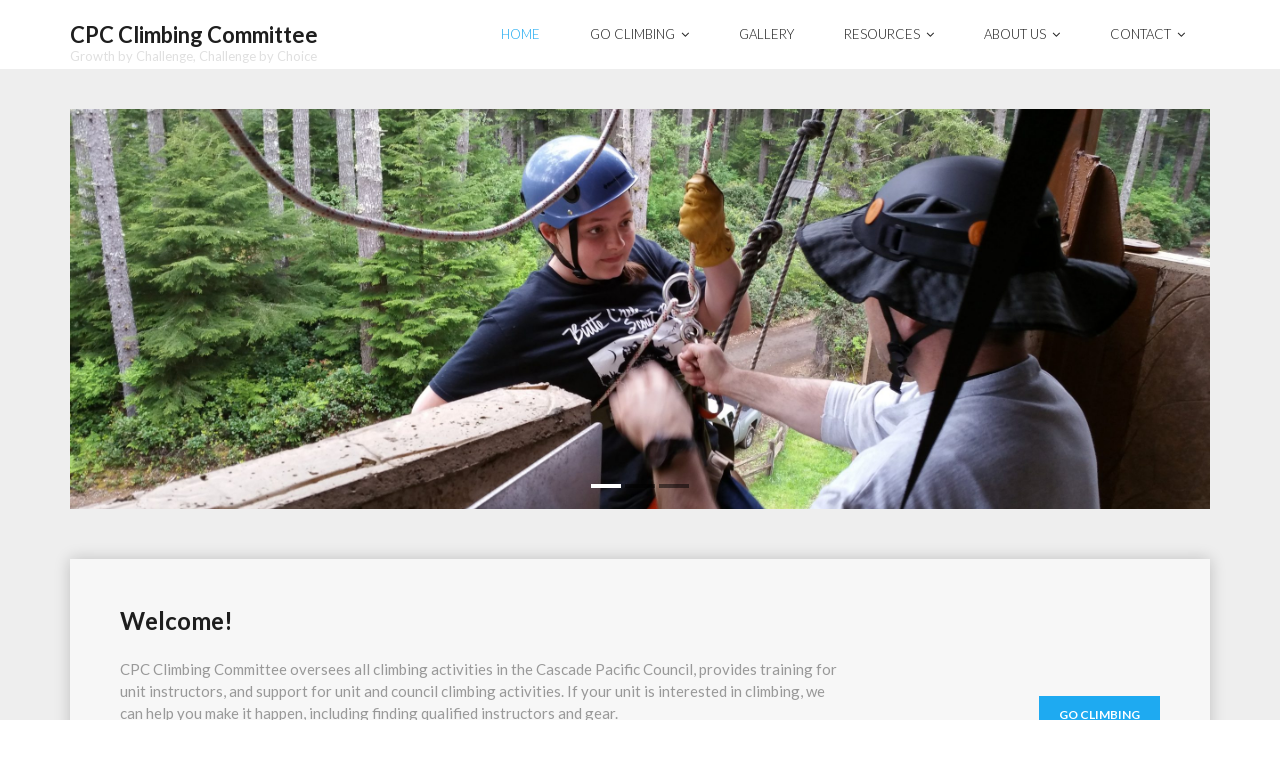

--- FILE ---
content_type: text/html; charset=UTF-8
request_url: https://cpcclimbing.org/
body_size: 57881
content:
<!DOCTYPE html>

<html lang="en-US">
<head>
<meta charset="UTF-8" />
<meta name="viewport" content="width=device-width" />
<link rel="profile" href="//gmpg.org/xfn/11" />
<link rel="pingback" href="https://cpcclimbing.org/xmlrpc.php" />

<meta name='robots' content='index, follow, max-image-preview:large, max-snippet:-1, max-video-preview:-1' />

	<!-- This site is optimized with the Yoast SEO plugin v18.4.1 - https://yoast.com/wordpress/plugins/seo/ -->
	<title>CPC Climbing Committee - Growth by Challenge, Challenge by Choice</title>
	<meta name="description" content="Growth by Challenge, Challenge by Choice" />
	<link rel="canonical" href="https://cpcclimbing.org/" />
	<link rel="next" href="https://cpcclimbing.org/page/2/" />
	<meta property="og:locale" content="en_US" />
	<meta property="og:type" content="website" />
	<meta property="og:title" content="CPC Climbing Committee" />
	<meta property="og:description" content="Growth by Challenge, Challenge by Choice" />
	<meta property="og:url" content="https://cpcclimbing.org/" />
	<meta property="og:site_name" content="CPC Climbing Committee" />
	<meta name="twitter:card" content="summary_large_image" />
	<script type="application/ld+json" class="yoast-schema-graph">{"@context":"https://schema.org","@graph":[{"@type":"WebSite","@id":"https://cpcclimbing.org/#website","url":"https://cpcclimbing.org/","name":"CPC Climbing Committee","description":"Growth by Challenge, Challenge by Choice","potentialAction":[{"@type":"SearchAction","target":{"@type":"EntryPoint","urlTemplate":"https://cpcclimbing.org/?s={search_term_string}"},"query-input":"required name=search_term_string"}],"inLanguage":"en-US"},{"@type":"CollectionPage","@id":"https://cpcclimbing.org/#webpage","url":"https://cpcclimbing.org/","name":"CPC Climbing Committee - Growth by Challenge, Challenge by Choice","isPartOf":{"@id":"https://cpcclimbing.org/#website"},"description":"Growth by Challenge, Challenge by Choice","breadcrumb":{"@id":"https://cpcclimbing.org/#breadcrumb"},"inLanguage":"en-US","potentialAction":[{"@type":"ReadAction","target":["https://cpcclimbing.org/"]}]},{"@type":"BreadcrumbList","@id":"https://cpcclimbing.org/#breadcrumb","itemListElement":[{"@type":"ListItem","position":1,"name":"Home"}]}]}</script>
	<!-- / Yoast SEO plugin. -->


<link rel='dns-prefetch' href='//fonts.googleapis.com' />
<link rel='dns-prefetch' href='//s.w.org' />
<link rel='dns-prefetch' href='//c0.wp.com' />
<link rel='dns-prefetch' href='//i0.wp.com' />
<link rel='dns-prefetch' href='//i1.wp.com' />
<link rel='dns-prefetch' href='//i2.wp.com' />
<link rel="alternate" type="application/rss+xml" title="CPC Climbing Committee &raquo; Feed" href="https://cpcclimbing.org/index.php/feed/" />
<link rel="alternate" type="application/rss+xml" title="CPC Climbing Committee &raquo; Comments Feed" href="https://cpcclimbing.org/index.php/comments/feed/" />
		<script type="text/javascript">
			window._wpemojiSettings = {"baseUrl":"https:\/\/s.w.org\/images\/core\/emoji\/13.0.1\/72x72\/","ext":".png","svgUrl":"https:\/\/s.w.org\/images\/core\/emoji\/13.0.1\/svg\/","svgExt":".svg","source":{"concatemoji":"https:\/\/cpcclimbing.org\/wp-includes\/js\/wp-emoji-release.min.js?ver=5.7.2"}};
			!function(e,a,t){var n,r,o,i=a.createElement("canvas"),p=i.getContext&&i.getContext("2d");function s(e,t){var a=String.fromCharCode;p.clearRect(0,0,i.width,i.height),p.fillText(a.apply(this,e),0,0);e=i.toDataURL();return p.clearRect(0,0,i.width,i.height),p.fillText(a.apply(this,t),0,0),e===i.toDataURL()}function c(e){var t=a.createElement("script");t.src=e,t.defer=t.type="text/javascript",a.getElementsByTagName("head")[0].appendChild(t)}for(o=Array("flag","emoji"),t.supports={everything:!0,everythingExceptFlag:!0},r=0;r<o.length;r++)t.supports[o[r]]=function(e){if(!p||!p.fillText)return!1;switch(p.textBaseline="top",p.font="600 32px Arial",e){case"flag":return s([127987,65039,8205,9895,65039],[127987,65039,8203,9895,65039])?!1:!s([55356,56826,55356,56819],[55356,56826,8203,55356,56819])&&!s([55356,57332,56128,56423,56128,56418,56128,56421,56128,56430,56128,56423,56128,56447],[55356,57332,8203,56128,56423,8203,56128,56418,8203,56128,56421,8203,56128,56430,8203,56128,56423,8203,56128,56447]);case"emoji":return!s([55357,56424,8205,55356,57212],[55357,56424,8203,55356,57212])}return!1}(o[r]),t.supports.everything=t.supports.everything&&t.supports[o[r]],"flag"!==o[r]&&(t.supports.everythingExceptFlag=t.supports.everythingExceptFlag&&t.supports[o[r]]);t.supports.everythingExceptFlag=t.supports.everythingExceptFlag&&!t.supports.flag,t.DOMReady=!1,t.readyCallback=function(){t.DOMReady=!0},t.supports.everything||(n=function(){t.readyCallback()},a.addEventListener?(a.addEventListener("DOMContentLoaded",n,!1),e.addEventListener("load",n,!1)):(e.attachEvent("onload",n),a.attachEvent("onreadystatechange",function(){"complete"===a.readyState&&t.readyCallback()})),(n=t.source||{}).concatemoji?c(n.concatemoji):n.wpemoji&&n.twemoji&&(c(n.twemoji),c(n.wpemoji)))}(window,document,window._wpemojiSettings);
		</script>
		<style type="text/css">
img.wp-smiley,
img.emoji {
	display: inline !important;
	border: none !important;
	box-shadow: none !important;
	height: 1em !important;
	width: 1em !important;
	margin: 0 .07em !important;
	vertical-align: -0.1em !important;
	background: none !important;
	padding: 0 !important;
}
</style>
	<link rel='stylesheet' id='wp-block-library-css'  href='https://c0.wp.com/c/5.7.2/wp-includes/css/dist/block-library/style.min.css' type='text/css' media='all' />
<style id='wp-block-library-inline-css' type='text/css'>
.has-text-align-justify{text-align:justify;}
</style>
<link rel='stylesheet' id='mediaelement-css'  href='https://c0.wp.com/c/5.7.2/wp-includes/js/mediaelement/mediaelementplayer-legacy.min.css' type='text/css' media='all' />
<link rel='stylesheet' id='wp-mediaelement-css'  href='https://c0.wp.com/c/5.7.2/wp-includes/js/mediaelement/wp-mediaelement.min.css' type='text/css' media='all' />
<link rel='stylesheet' id='collapscore-css-css'  href='https://cpcclimbing.org/wp-content/plugins/jquery-collapse-o-matic/css/core_style.css?ver=1.0' type='text/css' media='all' />
<link rel='stylesheet' id='collapseomatic-css-css'  href='https://cpcclimbing.org/wp-content/plugins/jquery-collapse-o-matic/css/light_style.css?ver=1.6' type='text/css' media='all' />
<link rel='stylesheet' id='thinkup-bootstrap-css'  href='https://cpcclimbing.org/wp-content/themes/melos/lib/extentions/bootstrap/css/bootstrap.min.css?ver=2.3.2' type='text/css' media='all' />
<link rel='stylesheet' id='thinkup-shortcodes-css'  href='https://cpcclimbing.org/wp-content/themes/melos/styles/style-shortcodes.css?ver=1.3.11' type='text/css' media='all' />
<link rel='stylesheet' id='thinkup-style-css'  href='https://cpcclimbing.org/wp-content/themes/melos/style.css?ver=5.7.2' type='text/css' media='all' />
<link rel='stylesheet' id='melos-thinkup-style-grid-css'  href='https://cpcclimbing.org/wp-content/themes/melos-grid/style.css?ver=1.0.4' type='text/css' media='all' />
<link rel='stylesheet' id='thinkup-google-fonts-css'  href='//fonts.googleapis.com/css?family=Lato%3A300%2C400%2C600%2C700&#038;subset=latin%2Clatin-ext' type='text/css' media='all' />
<link rel='stylesheet' id='prettyPhoto-css'  href='https://cpcclimbing.org/wp-content/themes/melos/lib/extentions/prettyPhoto/css/prettyPhoto.css?ver=3.1.6' type='text/css' media='all' />
<link rel='stylesheet' id='dashicons-css'  href='https://c0.wp.com/c/5.7.2/wp-includes/css/dashicons.min.css' type='text/css' media='all' />
<link rel='stylesheet' id='font-awesome-css'  href='https://cpcclimbing.org/wp-content/themes/melos/lib/extentions/font-awesome/css/font-awesome.min.css?ver=4.7.0' type='text/css' media='all' />
<link rel='stylesheet' id='simcal-qtip-css'  href='https://cpcclimbing.org/wp-content/plugins/google-calendar-events/assets/css/vendor/jquery.qtip.min.css?ver=3.1.38' type='text/css' media='all' />
<link rel='stylesheet' id='simcal-default-calendar-grid-css'  href='https://cpcclimbing.org/wp-content/plugins/google-calendar-events/assets/css/default-calendar-grid.min.css?ver=3.1.38' type='text/css' media='all' />
<link rel='stylesheet' id='simcal-default-calendar-list-css'  href='https://cpcclimbing.org/wp-content/plugins/google-calendar-events/assets/css/default-calendar-list.min.css?ver=3.1.38' type='text/css' media='all' />
<link rel='stylesheet' id='thinkup-responsive-css'  href='https://cpcclimbing.org/wp-content/themes/melos/styles/style-responsive.css?ver=1.3.11' type='text/css' media='all' />
<link rel='stylesheet' id='jetpack_css-css'  href='https://c0.wp.com/p/jetpack/10.4.2/css/jetpack.css' type='text/css' media='all' />
<script type='text/javascript' src='https://c0.wp.com/c/5.7.2/wp-includes/js/jquery/jquery.min.js' id='jquery-core-js'></script>
<script type='text/javascript' src='https://c0.wp.com/c/5.7.2/wp-includes/js/jquery/jquery-migrate.min.js' id='jquery-migrate-js'></script>
<link rel="https://api.w.org/" href="https://cpcclimbing.org/index.php/wp-json/" /><link rel="EditURI" type="application/rsd+xml" title="RSD" href="https://cpcclimbing.org/xmlrpc.php?rsd" />
<link rel="wlwmanifest" type="application/wlwmanifest+xml" href="https://cpcclimbing.org/wp-includes/wlwmanifest.xml" /> 
<meta name="generator" content="WordPress 5.7.2" />
		<script>
			document.documentElement.className = document.documentElement.className.replace( 'no-js', 'js' );
		</script>
				<style>
			.no-js img.lazyload { display: none; }
			figure.wp-block-image img.lazyloading { min-width: 150px; }
							.lazyload, .lazyloading { opacity: 0; }
				.lazyloaded {
					opacity: 1;
					transition: opacity 400ms;
					transition-delay: 0ms;
				}
					</style>
		<style type='text/css'>img#wpstats{display:none}</style>
					<style type="text/css">
				/* If html does not have either class, do not show lazy loaded images. */
				html:not( .jetpack-lazy-images-js-enabled ):not( .js ) .jetpack-lazy-image {
					display: none;
				}
			</style>
			<script>
				document.documentElement.classList.add(
					'jetpack-lazy-images-js-enabled'
				);
			</script>
		
<style type="text/css">
#slider .rslides, #slider .rslides li { height: 400px; max-height: 400px; }
#slider .rslides img { height: 100%; max-height: 400px; }
</style>
</head>

<body class="home blog layout-sidebar-none layout-responsive slider-boxed pre-header-style1 header-style1 scrollup-on blog-style1 blog-style1-layout1">
<div id="body-core" class="hfeed site">

	<a class="skip-link screen-reader-text" href="#content">Skip to content</a>
	<!-- .skip-link -->

	<header>
	<div id="site-header">

			
		<div id="pre-header">
		<div class="wrap-safari">
		<div id="pre-header-core" class="main-navigation">
  
			
			
			
		</div>
		</div>
		</div>
		<!-- #pre-header -->

				<div id="header">
		<div id="header-core">

			
			<div id="logo">
			<a rel="home" href="https://cpcclimbing.org/" class="custom-logo-link"><h1 rel="home" class="site-title" title="CPC Climbing Committee">CPC Climbing Committee</h1><h2 class="site-description" title="Growth by Challenge, Challenge by Choice">Growth by Challenge, Challenge by Choice</h2></a>			</div>

			
			<div id="header-links" class="main-navigation">
			<div id="header-links-inner" class="header-links">

				<ul id="menu-primary" class="menu"><li id="menu-item-21" class="menu-item menu-item-type-custom menu-item-object-custom current-menu-item current_page_item menu-item-home"><a href="https://cpcclimbing.org"><span>Home</span></a></li>
<li id="menu-item-139" class="menu-item menu-item-type-post_type menu-item-object-page menu-item-has-children"><a href="https://cpcclimbing.org/index.php/go-climbing/"><span>Go Climbing</span></a>
<ul class="sub-menu">
	<li id="menu-item-291" class="menu-item menu-item-type-post_type menu-item-object-page"><a href="https://cpcclimbing.org/index.php/go-climbing/">Go Climbing</a></li>
	<li id="menu-item-142" class="menu-item menu-item-type-post_type menu-item-object-page"><a href="https://cpcclimbing.org/index.php/programs/">Programs</a></li>
	<li id="menu-item-145" class="menu-item menu-item-type-post_type menu-item-object-page"><a href="https://cpcclimbing.org/index.php/get-involved/">Training</a></li>
	<li id="menu-item-972" class="menu-item menu-item-type-post_type menu-item-object-page"><a href="https://cpcclimbing.org/index.php/frequently-asked-questions/">Frequently Asked QUESTIONS</a></li>
</ul>
</li>
<li id="menu-item-232" class="menu-item menu-item-type-post_type menu-item-object-page"><a href="https://cpcclimbing.org/index.php/gallery/"><span>Gallery</span></a></li>
<li id="menu-item-991" class="menu-item menu-item-type-post_type menu-item-object-page menu-item-has-children"><a href="https://cpcclimbing.org/index.php/cpc-climbing-resources/"><span>Resources</span></a>
<ul class="sub-menu">
	<li id="menu-item-992" class="menu-item menu-item-type-post_type menu-item-object-page"><a href="https://cpcclimbing.org/index.php/bsa-national-climbing-resources-and-guidelines/">BSA National Climbing Resources and Guidelines</a></li>
	<li id="menu-item-1032" class="menu-item menu-item-type-post_type menu-item-object-page"><a href="https://cpcclimbing.org/index.php/resources/">NW Oregon Natural Rock Climbing Venues</a></li>
	<li id="menu-item-973" class="menu-item menu-item-type-post_type menu-item-object-page"><a href="https://cpcclimbing.org/index.php/frequently-asked-questions/">Frequently Asked QUESTIONS</a></li>
	<li id="menu-item-980" class="menu-item menu-item-type-post_type menu-item-object-page"><a href="https://cpcclimbing.org/index.php/what-to-expect-pre-scheduled-outdoor-climbing-event/">What To Expect: Pre-scheduled Outdoor Climbing event</a></li>
	<li id="menu-item-999" class="menu-item menu-item-type-post_type menu-item-object-page"><a href="https://cpcclimbing.org/index.php/what-to-expect-pre-scheduled-indoor-climbing-event/">What To Expect: Pre-scheduled INDOOR Climbing event</a></li>
	<li id="menu-item-1017" class="menu-item menu-item-type-post_type menu-item-object-page"><a href="https://cpcclimbing.org/index.php/what-to-expect-level-2-climbing-training/">What to Expect: Level 2 Climbing Training</a></li>
</ul>
</li>
<li id="menu-item-22" class="menu-item menu-item-type-post_type menu-item-object-page menu-item-has-children"><a href="https://cpcclimbing.org/index.php/about/"><span>About Us</span></a>
<ul class="sub-menu">
	<li id="menu-item-1013" class="menu-item menu-item-type-post_type menu-item-object-page"><a href="https://cpcclimbing.org/index.php/friends-of-cpc-climbing/">Friends of CPC Climbing</a></li>
</ul>
</li>
<li id="menu-item-24" class="menu-item menu-item-type-post_type menu-item-object-page menu-item-has-children"><a href="https://cpcclimbing.org/index.php/contact/"><span>Contact</span></a>
<ul class="sub-menu">
	<li id="menu-item-305" class="menu-item menu-item-type-post_type menu-item-object-page"><a href="https://cpcclimbing.org/index.php/contact/">Contact</a></li>
	<li id="menu-item-299" class="menu-item menu-item-type-post_type menu-item-object-page"><a href="https://cpcclimbing.org/index.php/request-outing-support/">Request Outing Support</a></li>
</ul>
</li>
</ul>				
				
			</div>
			</div>
			<!-- #header-links .main-navigation -->
 	
			<div id="header-nav"><a class="btn-navbar collapsed" data-toggle="collapse" data-target=".nav-collapse" tabindex="0"><span class="icon-bar"></span><span class="icon-bar"></span><span class="icon-bar"></span></a></div>
		</div>
		</div>
		<!-- #header -->

		<div id="header-responsive"><div id="header-responsive-inner" class="responsive-links nav-collapse collapse"><ul id="menu-primary-1" class=""><li id="res-menu-item-21" class="menu-item menu-item-type-custom menu-item-object-custom current-menu-item current_page_item menu-item-home"><a href="https://cpcclimbing.org"><span>Home</span></a></li>
<li id="res-menu-item-139" class="menu-item menu-item-type-post_type menu-item-object-page menu-item-has-children"><a href="https://cpcclimbing.org/index.php/go-climbing/"><span>Go Climbing</span></a>
<ul class="sub-menu">
	<li id="res-menu-item-291" class="menu-item menu-item-type-post_type menu-item-object-page"><a href="https://cpcclimbing.org/index.php/go-climbing/">&#45; Go Climbing</a></li>
	<li id="res-menu-item-142" class="menu-item menu-item-type-post_type menu-item-object-page"><a href="https://cpcclimbing.org/index.php/programs/">&#45; Programs</a></li>
	<li id="res-menu-item-145" class="menu-item menu-item-type-post_type menu-item-object-page"><a href="https://cpcclimbing.org/index.php/get-involved/">&#45; Training</a></li>
	<li id="res-menu-item-972" class="menu-item menu-item-type-post_type menu-item-object-page"><a href="https://cpcclimbing.org/index.php/frequently-asked-questions/">&#45; Frequently Asked QUESTIONS</a></li>
</ul>
</li>
<li id="res-menu-item-232" class="menu-item menu-item-type-post_type menu-item-object-page"><a href="https://cpcclimbing.org/index.php/gallery/"><span>Gallery</span></a></li>
<li id="res-menu-item-991" class="menu-item menu-item-type-post_type menu-item-object-page menu-item-has-children"><a href="https://cpcclimbing.org/index.php/cpc-climbing-resources/"><span>Resources</span></a>
<ul class="sub-menu">
	<li id="res-menu-item-992" class="menu-item menu-item-type-post_type menu-item-object-page"><a href="https://cpcclimbing.org/index.php/bsa-national-climbing-resources-and-guidelines/">&#45; BSA National Climbing Resources and Guidelines</a></li>
	<li id="res-menu-item-1032" class="menu-item menu-item-type-post_type menu-item-object-page"><a href="https://cpcclimbing.org/index.php/resources/">&#45; NW Oregon Natural Rock Climbing Venues</a></li>
	<li id="res-menu-item-973" class="menu-item menu-item-type-post_type menu-item-object-page"><a href="https://cpcclimbing.org/index.php/frequently-asked-questions/">&#45; Frequently Asked QUESTIONS</a></li>
	<li id="res-menu-item-980" class="menu-item menu-item-type-post_type menu-item-object-page"><a href="https://cpcclimbing.org/index.php/what-to-expect-pre-scheduled-outdoor-climbing-event/">&#45; What To Expect: Pre-scheduled Outdoor Climbing event</a></li>
	<li id="res-menu-item-999" class="menu-item menu-item-type-post_type menu-item-object-page"><a href="https://cpcclimbing.org/index.php/what-to-expect-pre-scheduled-indoor-climbing-event/">&#45; What To Expect: Pre-scheduled INDOOR Climbing event</a></li>
	<li id="res-menu-item-1017" class="menu-item menu-item-type-post_type menu-item-object-page"><a href="https://cpcclimbing.org/index.php/what-to-expect-level-2-climbing-training/">&#45; What to Expect: Level 2 Climbing Training</a></li>
</ul>
</li>
<li id="res-menu-item-22" class="menu-item menu-item-type-post_type menu-item-object-page menu-item-has-children"><a href="https://cpcclimbing.org/index.php/about/"><span>About Us</span></a>
<ul class="sub-menu">
	<li id="res-menu-item-1013" class="menu-item menu-item-type-post_type menu-item-object-page"><a href="https://cpcclimbing.org/index.php/friends-of-cpc-climbing/">&#45; Friends of CPC Climbing</a></li>
</ul>
</li>
<li id="res-menu-item-24" class="menu-item menu-item-type-post_type menu-item-object-page menu-item-has-children"><a href="https://cpcclimbing.org/index.php/contact/"><span>Contact</span></a>
<ul class="sub-menu">
	<li id="res-menu-item-305" class="menu-item menu-item-type-post_type menu-item-object-page"><a href="https://cpcclimbing.org/index.php/contact/">&#45; Contact</a></li>
	<li id="res-menu-item-299" class="menu-item menu-item-type-post_type menu-item-object-page"><a href="https://cpcclimbing.org/index.php/request-outing-support/">&#45; Request Outing Support</a></li>
</ul>
</li>
</ul></div></div>
		<div id="slider"><div id="slider-core"><div class="rslides-container" data-speed="6000"><div class="rslides-inner"><ul class="slides"><li><img  style="background: url(https://cpcclimbing.org/wp-content/uploads/2020/09/20160423_160452-scaled.jpg) no-repeat center; background-size: cover;" alt="Slider Image" data-src="https://cpcclimbing.org/wp-content/themes/melos/images/transparent.png" class="lazyload" src="[data-uri]" /><noscript><img src="https://cpcclimbing.org/wp-content/themes/melos/images/transparent.png" style="background: url(https://cpcclimbing.org/wp-content/uploads/2020/09/20160423_160452-scaled.jpg) no-repeat center; background-size: cover;" alt="Slider Image" /></noscript><div class="rslides-content"><div class="wrap-safari"><div class="rslides-content-inner"><div class="featured"></div></div></div></div></li><li><img  style="background: url(https://cpcclimbing.org/wp-content/uploads/2020/09/IMG_1939-scaled-e1600577300538.jpg) no-repeat center; background-size: cover;" alt="Slider Image" data-src="https://cpcclimbing.org/wp-content/themes/melos/images/transparent.png" class="lazyload" src="[data-uri]" /><noscript><img src="https://cpcclimbing.org/wp-content/themes/melos/images/transparent.png" style="background: url(https://cpcclimbing.org/wp-content/uploads/2020/09/IMG_1939-scaled-e1600577300538.jpg) no-repeat center; background-size: cover;" alt="Slider Image" /></noscript><div class="rslides-content"><div class="wrap-safari"><div class="rslides-content-inner"><div class="featured"></div></div></div></div></li><li><img  style="background: url(https://cpcclimbing.org/wp-content/uploads/2020/09/IMG_1820-scaled.jpg) no-repeat center; background-size: cover;" alt="Slider Image" data-src="https://cpcclimbing.org/wp-content/themes/melos/images/transparent.png" class="lazyload" src="[data-uri]" /><noscript><img src="https://cpcclimbing.org/wp-content/themes/melos/images/transparent.png" style="background: url(https://cpcclimbing.org/wp-content/uploads/2020/09/IMG_1820-scaled.jpg) no-repeat center; background-size: cover;" alt="Slider Image" /></noscript><div class="rslides-content"><div class="wrap-safari"><div class="rslides-content-inner"><div class="featured"></div></div></div></div></li></ul></div></div></div></div>
		
		
		
		
	</div>


	</header>
	<!-- header -->

	<div id="introaction"><div id="introaction-core"><div class="action-message"><div class="action-text"><h3>Welcome!</h3></div><div class="action-teaser"><p>CPC Climbing Committee oversees all climbing activities in the Cascade Pacific Council, provides training for unit instructors, and support for unit and council climbing activities. If your unit is interested in climbing, we can help you make it happen, including finding qualified instructors and gear.</p>
</div></div><div class="action-link"><a class="themebutton" href="https://cpcclimbing.org/index.php/go-climbing/">Go Climbing</a></div></div></div>	<div id="section-home"><div id="section-home-inner"><article class="section1 one_third"><div class="services-builder style1"><div class="iconimage"><a href="https://cpcclimbing.org/index.php/programs/"><img  alt="Go Climbing!" data-src="https://i2.wp.com/cpcclimbing.org/wp-content/uploads/2020/09/IMG_1807-scaled.jpg?resize=380%2C152&#038;ssl=1" class="lazyload" src="[data-uri]" /><noscript><img src="https://i2.wp.com/cpcclimbing.org/wp-content/uploads/2020/09/IMG_1807-scaled.jpg?resize=380%2C152&#038;ssl=1" alt="Go Climbing!" /></noscript></a></div><div class="iconmain"><h3>Go Climbing!</h3><p>Contact us to set up an event for your unit and come climb with us on natural rock!</p>
<p class="iconurl"><a class="themebutton" href="https://cpcclimbing.org/index.php/programs/">Read More</a></p></div></div></article><article class="section2 one_third"><div class="services-builder style1"><div class="iconimage"><a href="https://cpcclimbing.org/index.php/get-involved/"><img  alt="Become an Instructor!" data-src="https://i1.wp.com/cpcclimbing.org/wp-content/uploads/2020/09/20160521_104332-scaled.jpg?resize=380%2C152&#038;ssl=1" class="lazyload" src="[data-uri]" /><noscript><img src="https://i1.wp.com/cpcclimbing.org/wp-content/uploads/2020/09/20160521_104332-scaled.jpg?resize=380%2C152&#038;ssl=1" alt="Become an Instructor!" /></noscript></a></div><div class="iconmain"><h3>Become an Instructor!</h3><p>Come learn about how to climb safely, and how to lead an event for your unit!</p>
<p class="iconurl"><a class="themebutton" href="https://cpcclimbing.org/index.php/get-involved/">Read More</a></p></div></div></article><article class="section3 one_third last"><div class="services-builder style1"><div class="iconimage"><a href="https://cpcclimbing.org/index.php/programs/"><img  alt="Join us at a Super Weekend!" data-src="https://i1.wp.com/cpcclimbing.org/wp-content/uploads/2022/03/IMG_6075.jpeg?resize=380%2C152&#038;ssl=1" class="lazyload" src="[data-uri]" /><noscript><img src="https://i1.wp.com/cpcclimbing.org/wp-content/uploads/2022/03/IMG_6075.jpeg?resize=380%2C152&#038;ssl=1" alt="Join us at a Super Weekend!" /></noscript></a></div><div class="iconmain"><h3>Join us at a Super Weekend!</h3><p>Join us at Meriwether for a Super Weekend and come climb on the tower!</p>
<p class="iconurl"><a class="themebutton" href="https://cpcclimbing.org/index.php/programs/">Read More</a></p></div></div></article><div class="clearboth"></div></div></div>
	<div id="content">
	<div id="content-core">

		<div id="main">
		<div id="main-core">
			
				<div id="container">

				
					<div class="blog-grid element column-1">

					<article id="post-638" class="blog-article post-638 post type-post status-publish format-standard hentry category-uncategorized format-nomedia">

						<header class="entry-header">

							
						</header>

						<div class="entry-content">

							<h2 class="blog-title"><a href="https://cpcclimbing.org/index.php/2022/07/17/20220625-troop-605-climbing-at-horsethief/" title="Permalink to 20220625 Troop 605 Climbing at HorseThief">20220625 Troop 605 Climbing at HorseThief</a></h2>							<div class="entry-meta"><span class="date"><a href="https://cpcclimbing.org/index.php/2022/07/17/20220625-troop-605-climbing-at-horsethief/" title="20220625 Troop 605 Climbing at HorseThief"><time datetime="2022-07-17T12:05:14-07:00"><span class="date-month">July 17, 2022</span></time></a></span><span class="author"><a href="https://cpcclimbing.org/index.php/author/joe_davis/" title="View all posts by Joe Davis" rel="author">Joe Davis</a></span></div>							<p>Troop 605 came climbing with us for our last outing of the early Summer. The weather was perfect &#8212; not too hot, not to windy. We got in a great day of climbing and rappeling, and the ScoutMaster got a nice nap in the sun :-).</p>

						</div><div class="clearboth"></div>

					</article><!-- #post- -->

					</div>

				
					<div class="blog-grid element column-1">

					<article id="post-627" class="blog-article post-627 post type-post status-publish format-standard hentry category-uncategorized format-nomedia">

						<header class="entry-header">

							
						</header>

						<div class="entry-content">

							<h2 class="blog-title"><a href="https://cpcclimbing.org/index.php/2022/07/17/20220618-troop-127-climbing-mb-at-horsethief/" title="Permalink to 20220618 Troop 127 Climbing MB at HorseThief">20220618 Troop 127 Climbing MB at HorseThief</a></h2>							<div class="entry-meta"><span class="date"><a href="https://cpcclimbing.org/index.php/2022/07/17/20220618-troop-127-climbing-mb-at-horsethief/" title="20220618 Troop 127 Climbing MB at HorseThief"><time datetime="2022-07-17T12:01:47-07:00"><span class="date-month">July 17, 2022</span></time></a></span><span class="author"><a href="https://cpcclimbing.org/index.php/author/joe_davis/" title="View all posts by Joe Davis" rel="author">Joe Davis</a></span></div>							<p>Troop 127 has done several outings with us over the years, and this year we did the Merit Badge together. They did some of the requirements during meetings before the outing, and then Doug Doss, CPC Program Trainer, walked them through the basics on Friday night before we went climbing on Saturday. This group was</p>
<p class="more-link"><a href="https://cpcclimbing.org/index.php/2022/07/17/20220618-troop-127-climbing-mb-at-horsethief/" class="themebutton">Read More</a></p>

						</div><div class="clearboth"></div>

					</article><!-- #post- -->

					</div>

				
					<div class="blog-grid element column-1">

					<article id="post-624" class="blog-article post-624 post type-post status-publish format-standard hentry category-uncategorized format-nomedia">

						<header class="entry-header">

							
						</header>

						<div class="entry-content">

							<h2 class="blog-title"><a href="https://cpcclimbing.org/index.php/2022/07/17/20220611-troop-664-climbing-at-gladys-ranch/" title="Permalink to 20220611 Troop 664 Climbing at Gladys&#8217; Ranch">20220611 Troop 664 Climbing at Gladys&#8217; Ranch</a></h2>							<div class="entry-meta"><span class="date"><a href="https://cpcclimbing.org/index.php/2022/07/17/20220611-troop-664-climbing-at-gladys-ranch/" title="20220611 Troop 664 Climbing at Gladys&#8217; Ranch"><time datetime="2022-07-17T11:47:21-07:00"><span class="date-month">July 17, 2022</span></time></a></span><span class="author"><a href="https://cpcclimbing.org/index.php/author/joe_davis/" title="View all posts by Joe Davis" rel="author">Joe Davis</a></span></div>							<p>Troop 664 has had an avid climbing program for a long time. Their annual trip to Gladys&#8217; Ranch near Warm Springs is always a fun event. This year was no exception, as we supported The Troop climb on Gladys&#8217; indoor climbing wall and then outdoors on the rocks of the canyon. It took until 2</p>
<p class="more-link"><a href="https://cpcclimbing.org/index.php/2022/07/17/20220611-troop-664-climbing-at-gladys-ranch/" class="themebutton">Read More</a></p>

						</div><div class="clearboth"></div>

					</article><!-- #post- -->

					</div>

				
					<div class="blog-grid element column-1">

					<article id="post-619" class="blog-article post-619 post type-post status-publish format-standard hentry category-uncategorized format-nomedia">

						<header class="entry-header">

							
						</header>

						<div class="entry-content">

							<h2 class="blog-title"><a href="https://cpcclimbing.org/index.php/2022/07/17/2022-ncs-at-camp-meriwether/" title="Permalink to 2022 NCS at Camp Meriwether">2022 NCS at Camp Meriwether</a></h2>							<div class="entry-meta"><span class="date"><a href="https://cpcclimbing.org/index.php/2022/07/17/2022-ncs-at-camp-meriwether/" title="2022 NCS at Camp Meriwether"><time datetime="2022-07-17T11:46:55-07:00"><span class="date-month">July 17, 2022</span></time></a></span><span class="author"><a href="https://cpcclimbing.org/index.php/author/joe_davis/" title="View all posts by Joe Davis" rel="author">Joe Davis</a></span></div>							<p>This year, Camp Meriwether again hosted the National Camping School for the NorthWest. Joe Davis, our committee Chair, was the Director for the Climbing section, supported by Bryce Horine (CPC) and Matthew Robbins (Chief Seattle). We had a total of 6 students, 4 of whom graduated to serve their respective Councils and run climbing programs</p>
<p class="more-link"><a href="https://cpcclimbing.org/index.php/2022/07/17/2022-ncs-at-camp-meriwether/" class="themebutton">Read More</a></p>

						</div><div class="clearboth"></div>

					</article><!-- #post- -->

					</div>

				
					<div class="blog-grid element column-1">

					<article id="post-617" class="blog-article post-617 post type-post status-publish format-standard hentry category-uncategorized format-nomedia">

						<header class="entry-header">

							
						</header>

						<div class="entry-content">

							<h2 class="blog-title"><a href="https://cpcclimbing.org/index.php/2022/07/17/20220515-troop-515-climbing-at-horsethief/" title="Permalink to 20220515 Troop 515 Climbing at HorseThief">20220515 Troop 515 Climbing at HorseThief</a></h2>							<div class="entry-meta"><span class="date"><a href="https://cpcclimbing.org/index.php/2022/07/17/20220515-troop-515-climbing-at-horsethief/" title="20220515 Troop 515 Climbing at HorseThief"><time datetime="2022-07-17T11:44:36-07:00"><span class="date-month">July 17, 2022</span></time></a></span><span class="author"><a href="https://cpcclimbing.org/index.php/author/joe_davis/" title="View all posts by Joe Davis" rel="author">Joe Davis</a></span></div>							<p>We supported Troop 515 of Beaverton to go climbing at HorseThief. 6 youth and 3 adults had a great time learning to climb and a little rappeling. The Troop camped at Maryhill state park .</p>

						</div><div class="clearboth"></div>

					</article><!-- #post- -->

					</div>

				
					<div class="blog-grid element column-1">

					<article id="post-614" class="blog-article post-614 post type-post status-publish format-standard hentry category-uncategorized format-nomedia">

						<header class="entry-header">

							
						</header>

						<div class="entry-content">

							<h2 class="blog-title"><a href="https://cpcclimbing.org/index.php/2022/07/17/2022-osi-womens-only-level-1-climbing-instructor-training/" title="Permalink to 2022 OSI Women&#8217;s-only Level 1 Climbing Instructor Training">2022 OSI Women&#8217;s-only Level 1 Climbing Instructor Training</a></h2>							<div class="entry-meta"><span class="date"><a href="https://cpcclimbing.org/index.php/2022/07/17/2022-osi-womens-only-level-1-climbing-instructor-training/" title="2022 OSI Women&#8217;s-only Level 1 Climbing Instructor Training"><time datetime="2022-07-17T11:39:10-07:00"><span class="date-month">July 17, 2022</span></time></a></span><span class="author"><a href="https://cpcclimbing.org/index.php/author/joe_davis/" title="View all posts by Joe Davis" rel="author">Joe Davis</a></span></div>							<p>This year, the Council re-started the Outdoor Skills Institute or OSI. OSI is a one-weekend training event for outdoor skills. This year, they offered Wilderness First Aid, Dutch Oven Cooking, Climbing Level 1 (tower-only), some shooting sports, and a variety of other outdoor training programs. We decided to offer a 1-day Tower-only Level 1 course</p>
<p class="more-link"><a href="https://cpcclimbing.org/index.php/2022/07/17/2022-osi-womens-only-level-1-climbing-instructor-training/" class="themebutton">Read More</a></p>

						</div><div class="clearboth"></div>

					</article><!-- #post- -->

					</div>

				
					<div class="blog-grid element column-1">

					<article id="post-605" class="blog-article post-605 post type-post status-publish format-standard hentry category-uncategorized format-nomedia">

						<header class="entry-header">

							
						</header>

						<div class="entry-content">

							<h2 class="blog-title"><a href="https://cpcclimbing.org/index.php/2022/07/17/2022-climbing-instructor-training/" title="Permalink to 2022 Climbing Instructor Training">2022 Climbing Instructor Training</a></h2>							<div class="entry-meta"><span class="date"><a href="https://cpcclimbing.org/index.php/2022/07/17/2022-climbing-instructor-training/" title="2022 Climbing Instructor Training"><time datetime="2022-07-17T11:37:02-07:00"><span class="date-month">July 17, 2022</span></time></a></span><span class="author"><a href="https://cpcclimbing.org/index.php/author/joe_davis/" title="View all posts by Joe Davis" rel="author">Joe Davis</a></span></div>							<p>It was exciting to have our first Level 2 training in 2019! We have 6 new Level 2 instructors and 5 new Level 1 instructors. We also had two students from Crater Lake Council and three from Blue Mountain Council. It was fabulous to work with such a great team of instructors and students to</p>
<p class="more-link"><a href="https://cpcclimbing.org/index.php/2022/07/17/2022-climbing-instructor-training/" class="themebutton">Read More</a></p>

						</div><div class="clearboth"></div>

					</article><!-- #post- -->

					</div>

				
					<div class="blog-grid element column-1">

					<article id="post-579" class="blog-article post-579 post type-post status-publish format-standard hentry category-uncategorized format-nomedia">

						<header class="entry-header">

							
						</header>

						<div class="entry-content">

							<h2 class="blog-title"><a href="https://cpcclimbing.org/index.php/2022/05/01/april-superweekend-at-camp-meriwether/" title="Permalink to 2022 April SuperWeekend at Camp Meriwether">2022 April SuperWeekend at Camp Meriwether</a></h2>							<div class="entry-meta"><span class="date"><a href="https://cpcclimbing.org/index.php/2022/05/01/april-superweekend-at-camp-meriwether/" title="2022 April SuperWeekend at Camp Meriwether"><time datetime="2022-05-01T12:04:50-07:00"><span class="date-month">May 1, 2022</span></time></a></span><span class="author"><a href="https://cpcclimbing.org/index.php/author/joe_davis/" title="View all posts by Joe Davis" rel="author">Joe Davis</a></span></div>							<p>A busy spring! The weather wasn&#8217;t quite as nice for the April SuperWeekend than for March, but it didn&#8217;t stop us from having upwards of 140 climbers over the weekend. We also had not just one, but two climbers send #4 route, which is ~5.11a. It was a busy weekend at camp, with 4 other</p>
<p class="more-link"><a href="https://cpcclimbing.org/index.php/2022/05/01/april-superweekend-at-camp-meriwether/" class="themebutton">Read More</a></p>

						</div><div class="clearboth"></div>

					</article><!-- #post- -->

					</div>

				
					<div class="blog-grid element column-1">

					<article id="post-562" class="blog-article post-562 post type-post status-publish format-standard hentry category-uncategorized format-nomedia">

						<header class="entry-header">

							
						</header>

						<div class="entry-content">

							<h2 class="blog-title"><a href="https://cpcclimbing.org/index.php/2022/03/19/2022-march-oa-rendezvous/" title="Permalink to 2022 March OA Rendezvous">2022 March OA Rendezvous</a></h2>							<div class="entry-meta"><span class="date"><a href="https://cpcclimbing.org/index.php/2022/03/19/2022-march-oa-rendezvous/" title="2022 March OA Rendezvous"><time datetime="2022-03-19T15:15:31-07:00"><span class="date-month">March 19, 2022</span></time></a></span><span class="author"><a href="https://cpcclimbing.org/index.php/author/joe_davis/" title="View all posts by Joe Davis" rel="author">Joe Davis</a></span></div>							<p>We staffed the tower for the Order of the Arrow Wauna La-Mon&#8217;tay lodge&#8217;s Rendezvous. Unfortunately, the weather wasn&#8217;t as nice as for the March SuperWeekend, with constant rain all afternoon. Even with the Oregon sunshine, we had more than 30 climbers come out for both climbing and rappelling. We opened the inside rappel and many</p>
<p class="more-link"><a href="https://cpcclimbing.org/index.php/2022/03/19/2022-march-oa-rendezvous/" class="themebutton">Read More</a></p>

						</div><div class="clearboth"></div>

					</article><!-- #post- -->

					</div>

				
					<div class="blog-grid element column-1">

					<article id="post-546" class="blog-article post-546 post type-post status-publish format-standard hentry category-uncategorized format-nomedia">

						<header class="entry-header">

							
						</header>

						<div class="entry-content">

							<h2 class="blog-title"><a href="https://cpcclimbing.org/index.php/2022/03/19/2022-march-superweekend-at-camp-meriwether/" title="Permalink to 2022 March SuperWeekend at Camp Meriwether">2022 March SuperWeekend at Camp Meriwether</a></h2>							<div class="entry-meta"><span class="date"><a href="https://cpcclimbing.org/index.php/2022/03/19/2022-march-superweekend-at-camp-meriwether/" title="2022 March SuperWeekend at Camp Meriwether"><time datetime="2022-03-19T15:06:01-07:00"><span class="date-month">March 19, 2022</span></time></a></span><span class="author"><a href="https://cpcclimbing.org/index.php/author/joe_davis/" title="View all posts by Joe Davis" rel="author">Joe Davis</a></span></div>							<p>After a two-year hiatus, SuperWeekend has re-started! We were super excited to be able to open the tower and get youth and adults up on the tower again! The tower is newly renovated with 100&#8217;s of hours of volunteer work by the committee and was in stunning form with fantastic weather. We also had a</p>
<p class="more-link"><a href="https://cpcclimbing.org/index.php/2022/03/19/2022-march-superweekend-at-camp-meriwether/" class="themebutton">Read More</a></p>

						</div><div class="clearboth"></div>

					</article><!-- #post- -->

					</div>

				
				</div><div class="clearboth"></div>

				
	<nav class="navigation pagination" role="navigation" aria-label="Posts">
		<h2 class="screen-reader-text">Posts navigation</h2>
		<div class="nav-links"><span aria-current="page" class="page-numbers current">1</span>
<a class="page-numbers" href="https://cpcclimbing.org/index.php/page/2/">2</a>
<a class="next page-numbers" href="https://cpcclimbing.org/index.php/page/2/">Next</a></div>
	</nav>
			

		</div><!-- #main-core -->
		</div><!-- #main -->
			</div>
	</div><!-- #content -->

	<footer>
		<!-- #footer -->		
		<div id="sub-footer">
		<div id="sub-footer-core">
		
			<div class="copyright">
			Theme by <a href="https://www.thinkupthemes.com/" target="_blank">Think Up Themes Ltd</a>. Powered by <a href="https://www.wordpress.org/" target="_blank">WordPress</a>.			</div>
			<!-- .copyright -->

						<div id="footer-menu" class="sub-footer-links"><ul id="menu-footer" class="menu"><li id="menu-item-135" class="menu-item menu-item-type-post_type menu-item-object-page menu-item-135"><a href="https://cpcclimbing.org/index.php/about/">About Us</a></li>
<li id="menu-item-134" class="menu-item menu-item-type-post_type menu-item-object-page menu-item-134"><a href="https://cpcclimbing.org/index.php/contact/">Contact</a></li>
</ul></div>						<!-- #footer-menu -->

			
		</div>
		</div>
	</footer><!-- footer -->

</div><!-- #body-core -->

		<div id="jp-carousel-loading-overlay">
			<div id="jp-carousel-loading-wrapper">
				<span id="jp-carousel-library-loading">&nbsp;</span>
			</div>
		</div>
		<div class="jp-carousel-overlay jp-carousel-light" style="display: none;">

		<div class="jp-carousel-container jp-carousel-light">
			<!-- The Carousel Swiper -->
			<div
				class="jp-carousel-wrap swiper-container jp-carousel-swiper-container jp-carousel-transitions"
				itemscope
				itemtype="https://schema.org/ImageGallery">
				<div class="jp-carousel swiper-wrapper"></div>
				<div class="jp-swiper-button-prev swiper-button-prev">
					<svg width="25" height="24" viewBox="0 0 25 24" fill="none" xmlns="http://www.w3.org/2000/svg">
						<mask id="maskPrev" mask-type="alpha" maskUnits="userSpaceOnUse" x="8" y="6" width="9" height="12">
							<path d="M16.2072 16.59L11.6496 12L16.2072 7.41L14.8041 6L8.8335 12L14.8041 18L16.2072 16.59Z" fill="white"/>
						</mask>
						<g mask="url(#maskPrev)">
							<rect x="0.579102" width="23.8823" height="24" fill="#FFFFFF"/>
						</g>
					</svg>
				</div>
				<div class="jp-swiper-button-next swiper-button-next">
					<svg width="25" height="24" viewBox="0 0 25 24" fill="none" xmlns="http://www.w3.org/2000/svg">
						<mask id="maskNext" mask-type="alpha" maskUnits="userSpaceOnUse" x="8" y="6" width="8" height="12">
							<path d="M8.59814 16.59L13.1557 12L8.59814 7.41L10.0012 6L15.9718 12L10.0012 18L8.59814 16.59Z" fill="white"/>
						</mask>
						<g mask="url(#maskNext)">
							<rect x="0.34375" width="23.8822" height="24" fill="#FFFFFF"/>
						</g>
					</svg>
				</div>
			</div>
			<!-- The main close buton -->
			<div class="jp-carousel-close-hint">
				<svg width="25" height="24" viewBox="0 0 25 24" fill="none" xmlns="http://www.w3.org/2000/svg">
					<mask id="maskClose" mask-type="alpha" maskUnits="userSpaceOnUse" x="5" y="5" width="15" height="14">
						<path d="M19.3166 6.41L17.9135 5L12.3509 10.59L6.78834 5L5.38525 6.41L10.9478 12L5.38525 17.59L6.78834 19L12.3509 13.41L17.9135 19L19.3166 17.59L13.754 12L19.3166 6.41Z" fill="white"/>
					</mask>
					<g mask="url(#maskClose)">
						<rect x="0.409668" width="23.8823" height="24" fill="#FFFFFF"/>
					</g>
				</svg>
			</div>
			<!-- Image info, comments and meta -->
			<div class="jp-carousel-info">
				<div class="jp-carousel-info-footer">
					<div class="jp-carousel-pagination-container">
						<div class="jp-swiper-pagination swiper-pagination"></div>
						<div class="jp-carousel-pagination"></div>
					</div>
					<div class="jp-carousel-photo-title-container">
						<h2 class="jp-carousel-photo-caption"></h2>
					</div>
					<div class="jp-carousel-photo-icons-container">
						<a href="#" class="jp-carousel-icon-btn jp-carousel-icon-info" aria-label="Toggle photo metadata visibility">
							<span class="jp-carousel-icon">
								<svg width="25" height="24" viewBox="0 0 25 24" fill="none" xmlns="http://www.w3.org/2000/svg">
									<mask id="maskInfo" mask-type="alpha" maskUnits="userSpaceOnUse" x="2" y="2" width="21" height="20">
										<path fill-rule="evenodd" clip-rule="evenodd" d="M12.7537 2C7.26076 2 2.80273 6.48 2.80273 12C2.80273 17.52 7.26076 22 12.7537 22C18.2466 22 22.7046 17.52 22.7046 12C22.7046 6.48 18.2466 2 12.7537 2ZM11.7586 7V9H13.7488V7H11.7586ZM11.7586 11V17H13.7488V11H11.7586ZM4.79292 12C4.79292 16.41 8.36531 20 12.7537 20C17.142 20 20.7144 16.41 20.7144 12C20.7144 7.59 17.142 4 12.7537 4C8.36531 4 4.79292 7.59 4.79292 12Z" fill="white"/>
									</mask>
									<g mask="url(#maskInfo)">
										<rect x="0.8125" width="23.8823" height="24" fill="#FFFFFF"/>
									</g>
								</svg>
							</span>
						</a>
												<a href="#" class="jp-carousel-icon-btn jp-carousel-icon-comments" aria-label="Toggle photo comments visibility">
							<span class="jp-carousel-icon">
								<svg width="25" height="24" viewBox="0 0 25 24" fill="none" xmlns="http://www.w3.org/2000/svg">
									<mask id="maskComments" mask-type="alpha" maskUnits="userSpaceOnUse" x="2" y="2" width="21" height="20">
										<path fill-rule="evenodd" clip-rule="evenodd" d="M4.3271 2H20.2486C21.3432 2 22.2388 2.9 22.2388 4V16C22.2388 17.1 21.3432 18 20.2486 18H6.31729L2.33691 22V4C2.33691 2.9 3.2325 2 4.3271 2ZM6.31729 16H20.2486V4H4.3271V18L6.31729 16Z" fill="white"/>
									</mask>
									<g mask="url(#maskComments)">
										<rect x="0.34668" width="23.8823" height="24" fill="#FFFFFF"/>
									</g>
								</svg>

								<span class="jp-carousel-has-comments-indicator" aria-label="This image has comments."></span>
							</span>
						</a>
											</div>
				</div>
				<div class="jp-carousel-info-extra">
					<div class="jp-carousel-info-content-wrapper">
						<div class="jp-carousel-photo-title-container">
							<h2 class="jp-carousel-photo-title"></h2>
						</div>
						<div class="jp-carousel-comments-wrapper">
															<div id="jp-carousel-comments-loading">
									<span>Loading Comments...</span>
								</div>
								<div class="jp-carousel-comments"></div>
								<div id="jp-carousel-comment-form-container">
									<span id="jp-carousel-comment-form-spinner">&nbsp;</span>
									<div id="jp-carousel-comment-post-results"></div>
																														<form id="jp-carousel-comment-form">
												<label for="jp-carousel-comment-form-comment-field" class="screen-reader-text">Write a Comment...</label>
												<textarea
													name="comment"
													class="jp-carousel-comment-form-field jp-carousel-comment-form-textarea"
													id="jp-carousel-comment-form-comment-field"
													placeholder="Write a Comment..."
												></textarea>
												<div id="jp-carousel-comment-form-submit-and-info-wrapper">
													<div id="jp-carousel-comment-form-commenting-as">
																													<fieldset>
																<label for="jp-carousel-comment-form-email-field">Email (Required)</label>
																<input type="text" name="email" class="jp-carousel-comment-form-field jp-carousel-comment-form-text-field" id="jp-carousel-comment-form-email-field" />
															</fieldset>
															<fieldset>
																<label for="jp-carousel-comment-form-author-field">Name (Required)</label>
																<input type="text" name="author" class="jp-carousel-comment-form-field jp-carousel-comment-form-text-field" id="jp-carousel-comment-form-author-field" />
															</fieldset>
															<fieldset>
																<label for="jp-carousel-comment-form-url-field">Website</label>
																<input type="text" name="url" class="jp-carousel-comment-form-field jp-carousel-comment-form-text-field" id="jp-carousel-comment-form-url-field" />
															</fieldset>
																											</div>
													<input
														type="submit"
														name="submit"
														class="jp-carousel-comment-form-button"
														id="jp-carousel-comment-form-button-submit"
														value="Post Comment" />
												</div>
											</form>
																											</div>
													</div>
						<div class="jp-carousel-image-meta">
							<div class="jp-carousel-title-and-caption">
								<div class="jp-carousel-photo-info">
									<h3 class="jp-carousel-caption" itemprop="caption description"></h3>
								</div>

								<div class="jp-carousel-photo-description"></div>
							</div>
							<ul class="jp-carousel-image-exif" style="display: none;"></ul>
							<a class="jp-carousel-image-download" target="_blank" style="display: none;">
								<svg width="25" height="24" viewBox="0 0 25 24" fill="none" xmlns="http://www.w3.org/2000/svg">
									<mask id="mask0" mask-type="alpha" maskUnits="userSpaceOnUse" x="3" y="3" width="19" height="18">
										<path fill-rule="evenodd" clip-rule="evenodd" d="M5.84615 5V19H19.7775V12H21.7677V19C21.7677 20.1 20.8721 21 19.7775 21H5.84615C4.74159 21 3.85596 20.1 3.85596 19V5C3.85596 3.9 4.74159 3 5.84615 3H12.8118V5H5.84615ZM14.802 5V3H21.7677V10H19.7775V6.41L9.99569 16.24L8.59261 14.83L18.3744 5H14.802Z" fill="white"/>
									</mask>
									<g mask="url(#mask0)">
										<rect x="0.870605" width="23.8823" height="24" fill="#FFFFFF"/>
									</g>
								</svg>
								<span class="jp-carousel-download-text"></span>
							</a>
							<div class="jp-carousel-image-map" style="display: none;"></div>
						</div>
					</div>
				</div>
			</div>
		</div>

		</div>
		<!-- `jetpack-carousel-swiper-css` is included in the concatenated jetpack.css -->
<!-- `jetpack-carousel` is included in the concatenated jetpack.css -->
<script type='text/javascript' src='https://c0.wp.com/p/jetpack/10.4.2/_inc/build/photon/photon.min.js' id='jetpack-photon-js'></script>
<script type='text/javascript' id='collapseomatic-js-js-before'>
const com_options = {"colomatduration":"fast","colomatslideEffect":"slideFade","colomatpauseInit":"","colomattouchstart":""}
</script>
<script type='text/javascript' src='https://cpcclimbing.org/wp-content/plugins/jquery-collapse-o-matic/js/collapse.js?ver=1.7.2' id='collapseomatic-js-js'></script>
<script type='text/javascript' src='https://c0.wp.com/c/5.7.2/wp-includes/js/imagesloaded.min.js' id='imagesloaded-js'></script>
<script type='text/javascript' src='https://cpcclimbing.org/wp-content/themes/melos/lib/extentions/prettyPhoto/js/jquery.prettyPhoto.js?ver=3.1.6' id='prettyPhoto-js'></script>
<script type='text/javascript' src='https://cpcclimbing.org/wp-content/themes/melos/lib/scripts/plugins/scrollup/jquery.scrollUp.min.js?ver=2.4.1' id='jquery-scrollup-js'></script>
<script type='text/javascript' src='https://cpcclimbing.org/wp-content/themes/melos/lib/extentions/bootstrap/js/bootstrap.js?ver=2.3.2' id='thinkup-bootstrap-js'></script>
<script type='text/javascript' src='https://cpcclimbing.org/wp-content/themes/melos/lib/scripts/main-frontend.js?ver=1.3.11' id='thinkup-frontend-js'></script>
<script type='text/javascript' src='https://c0.wp.com/c/5.7.2/wp-includes/js/masonry.min.js' id='masonry-js'></script>
<script type='text/javascript' src='https://c0.wp.com/c/5.7.2/wp-includes/js/jquery/jquery.masonry.min.js' id='jquery-masonry-js'></script>
<script type='text/javascript' src='https://cpcclimbing.org/wp-content/themes/melos/lib/scripts/plugins/ResponsiveSlides/responsiveslides.min.js?ver=1.54' id='responsiveslides-js'></script>
<script type='text/javascript' src='https://cpcclimbing.org/wp-content/themes/melos/lib/scripts/plugins/ResponsiveSlides/responsiveslides-call.js?ver=1.3.11' id='thinkup-responsiveslides-js'></script>
<script type='text/javascript' src='https://cpcclimbing.org/wp-content/plugins/google-calendar-events/assets/js/vendor/jquery.qtip.min.js?ver=3.1.38' id='simcal-qtip-js'></script>
<script type='text/javascript' src='https://cpcclimbing.org/wp-content/plugins/google-calendar-events/assets/js/vendor/moment.min.js?ver=3.1.38' id='simcal-fullcal-moment-js'></script>
<script type='text/javascript' src='https://cpcclimbing.org/wp-content/plugins/google-calendar-events/assets/js/vendor/moment-timezone-with-data.min.js?ver=3.1.38' id='simcal-moment-timezone-js'></script>
<script type='text/javascript' id='simcal-default-calendar-js-extra'>
/* <![CDATA[ */
var simcal_default_calendar = {"ajax_url":"\/wp-admin\/admin-ajax.php","nonce":"a71e23950c","locale":"en_US","text_dir":"ltr","months":{"full":["January","February","March","April","May","June","July","August","September","October","November","December"],"short":["Jan","Feb","Mar","Apr","May","Jun","Jul","Aug","Sep","Oct","Nov","Dec"]},"days":{"full":["Sunday","Monday","Tuesday","Wednesday","Thursday","Friday","Saturday"],"short":["Sun","Mon","Tue","Wed","Thu","Fri","Sat"]},"meridiem":{"AM":"AM","am":"am","PM":"PM","pm":"pm"}};
/* ]]> */
</script>
<script type='text/javascript' src='https://cpcclimbing.org/wp-content/plugins/google-calendar-events/assets/js/default-calendar.min.js?ver=3.1.38' id='simcal-default-calendar-js'></script>
<script type='text/javascript' src='https://cpcclimbing.org/wp-content/plugins/jetpack/vendor/automattic/jetpack-lazy-images/dist/intersection-observer.js?minify=false&#038;ver=2d4bf43f398489795f1893179047a63c' id='jetpack-lazy-images-polyfill-intersectionobserver-js'></script>
<script type='text/javascript' id='jetpack-lazy-images-js-extra'>
/* <![CDATA[ */
var jetpackLazyImagesL10n = {"loading_warning":"Images are still loading. Please cancel your print and try again."};
/* ]]> */
</script>
<script type='text/javascript' src='https://cpcclimbing.org/wp-content/plugins/jetpack/vendor/automattic/jetpack-lazy-images/dist/lazy-images.js?minify=false&#038;ver=1c8bb5930b723e669774487342a8fa98' id='jetpack-lazy-images-js'></script>
<script type='text/javascript' src='https://cpcclimbing.org/wp-content/plugins/wp-smushit/app/assets/js/smush-lazy-load.min.js?ver=3.12.6' id='smush-lazy-load-js'></script>
<script type='text/javascript' src='https://cpcclimbing.org/wp-content/plugins/google-calendar-events/assets/js/vendor/imagesloaded.pkgd.min.js?ver=3.1.38' id='simplecalendar-imagesloaded-js'></script>
<script type='text/javascript' src='https://c0.wp.com/c/5.7.2/wp-includes/js/wp-embed.min.js' id='wp-embed-js'></script>
<script type='text/javascript' id='jetpack-carousel-js-extra'>
/* <![CDATA[ */
var jetpackSwiperLibraryPath = {"url":"https:\/\/cpcclimbing.org\/wp-content\/plugins\/jetpack\/_inc\/build\/carousel\/swiper-bundle.min.js"};
var jetpackCarouselStrings = {"widths":[370,700,1000,1200,1400,2000],"is_logged_in":"","lang":"en","ajaxurl":"https:\/\/cpcclimbing.org\/wp-admin\/admin-ajax.php","nonce":"ac27ca7bcc","display_exif":"0","display_comments":"1","display_geo":"1","single_image_gallery":"1","single_image_gallery_media_file":"","background_color":"white","comment":"Comment","post_comment":"Post Comment","write_comment":"Write a Comment...","loading_comments":"Loading Comments...","download_original":"View full size <span class=\"photo-size\">{0}<span class=\"photo-size-times\">\u00d7<\/span>{1}<\/span>","no_comment_text":"Please be sure to submit some text with your comment.","no_comment_email":"Please provide an email address to comment.","no_comment_author":"Please provide your name to comment.","comment_post_error":"Sorry, but there was an error posting your comment. Please try again later.","comment_approved":"Your comment was approved.","comment_unapproved":"Your comment is in moderation.","camera":"Camera","aperture":"Aperture","shutter_speed":"Shutter Speed","focal_length":"Focal Length","copyright":"Copyright","comment_registration":"0","require_name_email":"1","login_url":"https:\/\/cpcclimbing.org\/wp-login.php?redirect_to=https%3A%2F%2Fcpcclimbing.org%2Findex.php%2F2022%2F05%2F01%2Fapril-superweekend-at-camp-meriwether%2F","blog_id":"1","meta_data":["camera","aperture","shutter_speed","focal_length","copyright"]};
/* ]]> */
</script>
<script type='text/javascript' src='https://c0.wp.com/p/jetpack/10.4.2/_inc/build/carousel/jetpack-carousel.min.js' id='jetpack-carousel-js'></script>
<script src='https://stats.wp.com/e-202605.js' defer></script>
<script>
	_stq = window._stq || [];
	_stq.push([ 'view', {v:'ext',j:'1:10.4.2',blog:'181931174',post:'0',tz:'-8',srv:'cpcclimbing.org'} ]);
	_stq.push([ 'clickTrackerInit', '181931174', '0' ]);
</script>

</body>
</html>

--- FILE ---
content_type: text/css
request_url: https://cpcclimbing.org/wp-content/themes/melos-grid/style.css?ver=1.0.4
body_size: 14590
content:
/*
Theme Name: Melos Grid
Text Domain: melos-grid
Template: melos
Version: 1.0.4
Requires at least: 5.0
Tested up to: 5.9
Requires PHP: 5.6
Description: Melos Grid is the free version of the multi-purpose professional theme (Melos Pro) ideal for a business or blog website. The theme has a responsive layout, HD retina ready and comes with a powerful theme options panel with can be used to make awesome changes without touching any code. The theme also comes with a full width easy to use slider. Easily add a logo to your site and create a beautiful homepage using the built-in homepage layout. Compatible with WooCommerce, WPML, Polylang, Flat Parallax Slider, Photo Gallery and Travel Map, Elementor, Page Builder, Beaver Builder, Visual Composer, SiteOrigin, Divi, etc. It's a perfect theme for small businesses (restaurants, wedding planners, sport/medical shops), startups, corporate businesses, online agencies and firms, portfolios, ecommerce (WooCommerce), and freelancers.
Tags: one-column, two-columns, three-columns, right-sidebar, left-sidebar, custom-header, custom-menu, full-width-template, theme-options, threaded-comments, editor-style, featured-images, featured-image-header, post-formats, sticky-post, translation-ready, flexible-header, custom-background, grid-layout, footer-widgets, blog, e-commerce, portfolio
Author: Think Up Themes
Author URI: https://www.thinkupthemes.com
Theme URI: https://www.thinkupthemes.com/free/melos-free/
License: GNU General Public License v2 or later
License URI: https://www.gnu.org/licenses/gpl-2.0.html
*/

/* Basic Style */
#body-core {
	background: #eee;
}

/* Pre Header Style */
#pre-header {
	background-color: #eee;
	border-bottom: none;
}
#pre-header .header-links li {
	margin: 0px 1px;
}
#pre-header .header-links li a {
	background-color: #f4f4f4;
	color: #aaa;
}
#pre-header .header-links li ul li a {
	background-color: #aaa;
}
#pre-header .header-links .sub-menu a:hover {
	color: #1EAAF1;
}
#pre-header .header-links > ul > li > a {
	border-left: none;
}
#pre-header .header-links > ul > li:last-child > a {
	border-right: none;
}
#pre-header .header-links .menu-hover > a,
#pre-header .header-links > ul > li > a:hover {
	color: #1eaaf1;
}
#pre-header .header-links .sub-menu {
	border-top: none;
	background-color: #fff;
}
#pre-header .header-links .sub-menu a {
	background-color: #f4f4f4;
	border-bottom: 1px solid #fff;
	color: #7a7a7a;
}
.main-navigation .sub-menu .sub-menu {
	top: 0px;
}
#pre-header-social li a {
	color: #aaa;
	border-left: none;
}
#pre-header-social li a:hover {
	background-color: transparent!important;
	color: #1eaaf1;
}
#pre-header-social li:last-child a {
	border-right: none;
}
#pre-header-search {
	padding-left: 0px;
}
#pre-header-search .search {
	background-color: #ddd;
	border: none;
	color: #aaa;
}

/* Header Style */
#header .header-links > ul > li a,
#header-sticky .header-links > ul > li a {
	text-transform: uppercase;
	font-size: 13px;
}
#header .menu > li.menu-hover > a,
#header .menu > li.current_page_item > a,
#header .menu > li.current-menu-item > a,
#header .menu > li.current-menu-ancestor > a,
#header .menu > li > a:hover,
#header-sticky .menu > li.menu-hover > a,
#header-sticky .menu > li.current_page_item > a,
#header-sticky .menu > li.current-menu-item > a,
#header-sticky .menu > li.current-menu-ancestor > a,
#header-sticky .menu > li > a:hover {
	color: #1EAAF1;
	background-color: transparent;
}
#header .header-links .sub-menu,
#header-sticky .header-links .sub-menu {
	border: none;
	background-color: #fff;
	padding: 0px;
}
#header .header-links .sub-menu a,
#header-sticky .header-links .sub-menu a {
	color: #aaa;
}
#header .header-links .sub-menu a:hover,
#header-sticky .header-links .sub-menu a:hover {
	color: #1EAAF1;
}
#header .sub-menu li,
#header-sticky .sub-menu li {
	border-left: none;
	border-right: none;
	background-color: #f4f4f4;
	border-bottom: 1px solid #fff;
}

/* Introduce Style */
#introaction-core,
#outroaction-core {
	background-color: #f7f7f7;
	border-top: none;
	border-bottom: none;
	padding: 50px;
	-webkit-box-shadow: 0 0 15px rgba(0, 0, 0, 0.20);
	-moz-box-shadow: 0 0 15px rgba(0, 0, 0, 0.20);
	-ms-box-shadow: 0 0 15px rgba(0, 0, 0, 0.20);
	-o-box-shadow: 0 0 15px rgba(0, 0, 0, 0.20);
	box-shadow: 0 0 15px rgba(0, 0, 0, 0.20);
}
.action-message,
.action-message {
	text-align: left; 
	width: 70%;
	display: inline-block;
}
.action-teaser {
	margin-bottom: 0px;
}
.action-link {
	text-align: right;
	display: inline-block;
	width: 30%;
}
.action-text h3 {
	padding-bottom: 0px;
	border-bottom: none;
	display: inline-block;
}
.action-link a {
	background-color: #1eaaf1;
	color: #fff;
}
.action-link a:hover {
	opacity: 0.9;
	background-color: #1EAAF1;
	color: #fff;
}

/* Featured Style */
.services-builder.style1 {
	text-align: center;
	background-color: #f7f7f7;
	padding: 0px;
	-webkit-border-radius: 5px;
	-moz-border-radius: 5px;
	-ms-border-radius: 5px;
	-o-border-radius: 5px;
	border-radius: 5px;	
	-webkit-box-shadow: 0 0 15px rgba(0, 0, 0, 0.20);
	-moz-box-shadow: 0 0 15px rgba(0, 0, 0, 0.20);
	-ms-box-shadow: 0 0 15px rgba(0, 0, 0, 0.20);
	-o-box-shadow: 0 0 15px rgba(0, 0, 0, 0.20);
	box-shadow: 0 0 15px rgba(0, 0, 0, 0.20);
}
.services-builder.style1 .iconimage {
	padding: 0px;
	border: 5px solid #fff;
}
.services-builder.style1 .iconimage img {
	margin-bottom: -8px;
}
.services-builder.style1 .iconmain {
	padding: 20px 30px 30px 30px;
	background-color: #fff;
}
.services-builder.style1 .iconmain p {
	margin-bottom: 0px;
	margin-top: 30px;
}
.services-builder.style1 h3 {
	position: relative;
	text-transform: uppercase;
	font-weight: 400;
}
.services-builder.style1 h3:after {
	width: 50px;
	height: 2px;
	background-color: #1eaaf1;
	content: '';
	display: inline-block;
	position: absolute;
	left: 50%;
	bottom: -18px;
	-webkit-transform: translateX(-25px);
	-moz-transform: translateX(-25px);
	-ms-transform: translateX(-25px);
	-o-transform: translateX(-25px);
	transform: translateX(-25px);
}
.iconmain .iconurl {
	margin-top: 20px!important;
}
.iconmain .iconurl a.themebutton,
.iconmain .iconurl a.themebutton2 {
	text-transform: uppercase;
	font-size: 12px;
	padding: 3px 15px 4px 15px;
	background-color: #1EAAF1;
	color: #fff;
}
.iconmain .iconurl a.themebutton:hover,
.iconmain .iconurl a.themebutton2:hover {
	background-color: #1EAAF1;
	color: #fff;
	opacity: 0.9;
}

/* Footer Style */
#footer {
	background-color: #fff;
}
#footer-core,
#footer-core p {
	color: #1e1e1e;
}
#footer-core h3 {
	border-bottom: none;
	padding-bottom: 10px;
	color: #1e1e1e;
	position: relative;
}
#footer-core h3:after {
	position: absolute;
	width: 50px;
	height: 2px;
	background-color: #1eaaf1;
	content: '';
	left: 0;
	bottom: 0;
}
#footer .widget_recent_entries li span,
#footer .widget_recent_comments li span {
	display: block;
	font-weight: 600;
}
#footer .widget_recent_entries li,
#footer .widget_recent_comments li {
	margin-bottom: 10px;
}
#footer .widget li:last-child {
	border-bottom: none;
}
#footer .widget li {
	border-bottom: 1px solid #eee;
}
#footer .widget li a {
	font-weight: 600;
	font-size: 16px;
	color: #1e1e1e;
}
#footer .widget li span {
	color: #aaa;
}
#footer .widget li a:hover {
	color: #1EAAF1;
}
#footer .widget_tag_cloud a {
	background-color: #eee;
	padding: 5px 10px;
	color: #1e1e1e;
	-webkit-border-radius: 5px;
	-moz-border-radius: 5px;
	-ms-border-radius: 5px;
	-o-border-radius: 5px;
	border-radius: 5px;	
}
#footer .widget_tag_cloud a:hover {
	color: #fff;
	background-color: #1eaaf1;
}
#footer-core input[type=text],
#footer-core input[type=email],
#footer-core input[type=password],
#footer-core select,
#footer-core textarea {
	border: 1px solid #ddd;
	background-color: #eee;
}

/* Sub Footer Style */
#sub-footer {
	color: #aaa;
	border-top: 1px solid #eee;
	background-color: #fff;
}
#sub-footer a {
	color: #aaa;
}
#sub-footer a:hover {
	color: #1EAAF1;
}

/* Page Intro Style */
#intro {
	border-top: 1px solid #eee;
	background: #fff;
}
#intro .page-title:after {
	display: none;
}
#intro .page-title {
	text-align: left;
	float: left;
	color: #1e1e1e;
	display: inline-block;
	width: 50%;
}
#intro #breadcrumbs {
	color: #4a4a4a;
	display: inline-block;
	width: 50%;
	text-align: right;
	margin-top: 15px;
}

/* Blog Posts Style */
article.has-post-thumbnail {
	margin-top: 0px;
}
.blog-article {
	background-color: #fff;
	border-bottom: none;
	margin-top: 53px;
}
.blog-style1 .blog-article .blog-title,
.blog-style1 .blog-article .entry-meta > span.comment {
	position: relative;
	height: auto;
	line-height: 24px;
	background-color: transparent;
	-webkit-box-shadow: none;
	-moz-box-shadow: none;
	-ms-box-shadow: none;
	-o-box-shadow: none;
	box-shadow: none;
}
.blog-style1-layout1 .blog-article .blog-thumb {
	border: 5px solid #fff;
}
.blog-style1 .blog-article .blog-title {
	color: #1e1e1e;
	margin-bottom: 15px;
}
.blog-style1 .blog-article .entry-meta > span.comment {
	color: #7a7a7a;
	left: 0px;
}
.blog-style1-layout1 .blog-article.format-nomedia .blog-title {
	left: 0;
}
.blog-article .entry-meta > span.author {
	position: absolute;
	background: #fff;
	color: #1eaaf1;
	padding: 5px 10px;
	top: -53px;
	left: 20px;
	z-index: 2;
	-webkit-border-radius: 5px;
	-moz-border-radius: 5px;
	-ms-border-radius: 5px;
	-o-border-radius: 5px;
	border-radius: 5px;	
}
.blog-article .entry-meta > span.author:after {
	display: none;
}
.blog-style1-layout1 .blog-article .entry-header {
	position: relative;
	z-index: 1;
}
.blog-style1-layout1 .blog-article .entry-content {
	position: relative;
	padding: 20px 30px;
	border-bottom-left-radius: 5px;
	border-bottom-right-radius: 5px;
}
.blog-article p {
	margin-bottom: 0px;
}
.blog-article p.more-link {
	margin-top: 20px;
	margin-bottom: 0px;
}
.blog-style1-layout1 .blog-article .two_fifth {
	width: 100%;
	margin-right: 0;
	float: none;
}
.blog-style1-layout1 .blog-article .three_fifth {
	width: 100%;
	float: none;
}
.blog-article .more-link a {
	color: #fff;
	font-weight: 700;
	border-bottom: none;
	text-transform: uppercase;
	font-size: 12px;
	padding: 5px 10px;
}
.blog-article .more-link a:hover {
	opacity: 0.9;
}
.blog-article .entry-meta > span:last-child:after {
	display: none;
}

/* Page Number Style */
.navigation.pagination .nav-links a, .navigation.pagination .nav-links span {
	background: #fff;
	border: none;
}
.navigation.pagination .nav-links a:hover,
.navigation.pagination .nav-links a.current,
.navigation.pagination .nav-links span:hover,
.navigation.pagination .nav-links span.current,
.navigation.pagination .nav-links a:hover,
.navigation.pagination .nav-links span:hover {
	background-color: #1eaaf1;
}

/* Sidebar Style */
#sidebar .widget_search {
	-webkit-box-shadow: none !important;
	-moz-box-shadow: none !important;
	-ms-box-shadow: none !important;
	-o-box-shadow: none !important;
	box-shadow: none !important;
}
#sidebar .widget {
	border-top: none;
	padding: 0px;
	background-color: #fff;
	-webkit-box-shadow: 0 0 15px rgba(0, 0, 0, 0.20);
	-moz-box-shadow: 0 0 15px rgba(0, 0, 0, 0.20);
	-ms-box-shadow: 0 0 15px rgba(0, 0, 0, 0.20);
	-o-box-shadow: 0 0 15px rgba(0, 0, 0, 0.20);
	box-shadow: 0 0 15px rgba(0, 0, 0, 0.20);
}
#sidebar input[type=text],
#sidebar input[type=email],
#sidebar input[type=password],
#sidebar input[type=search],
#sidebar select,
#sidebar textarea,
#sidebar input[type=text]:focus,
#sidebar input[type=email]:focus,
#sidebar input[type=password]:focus,
#sidebar input[type=search]:focus,
#sidebar select:focus,
#sidebar textarea {
	background-color: #fff!important;
	border: 1px solid #ddd;
}
#sidebar h3.widget-title {
	border-bottom: none;
	background-color: #fff;
	padding: 20px 20px 0px 20px;
	margin-bottom: 0px;
}
#sidebar .widget ul {
	padding: 20px;
}
#sidebar .widget .tagcloud {
	padding: 20px;
}
#sidebar .widget_tag_cloud a {
	padding: 5px 10px;
	background-color: #eee;
	color: #1e1e1e;
	-webkit-border-radius: 5px;
	-moz-border-radius: 5px;
	-ms-border-radius: 5px;
	-o-border-radius: 5px;
	border-radius: 5px;	
}
#sidebar .widget_tag_cloud a:hover {
	border-color: #1EAAF1;
	background-color: #1EAAF1;
	color: #fff;
}
#sidebar .widget #recentcomments li {
	margin-bottom: 10px;
}
#sidebar .widget li span {
	display: block;
	font-size: 13px;
	color: #aaa;
}
#sidebar .widget li a {
	color: #1e1e1e;
}
#sidebar .widget li a:hover {
	color: #1eaaf1;
}
#sidebar .widget_recent_entries li {
	margin-bottom: 10px;
}
#sidebar .widget_recent_entries li:last-child {
	margin-bottom: 0px;
}

/* Single Post Style */
#body-core #main-core > article {
	background-color: #fff;
	border-bottom: none;
	padding: 20px!important;
	margin-bottom: 0px;
}
.single .entry-content {
	margin-bottom: 0px;
}
#nav-above,
#nav-below {
	padding: 30px 0px;
	border-bottom: none;
}
.nav-previous, .nav-next {
	max-width: 380px;
	width: 100%;
}
.nav-previous a,
.nav-next a {
	height: 60px;
	width: 100%;
	line-height: 60px;
	border-bottom: none;
	background-color: #fff;
	text-transform: uppercase;
	color: #aaa;
	border-right: none;
	border-left: none;
	font-size: 12px;
}

/* Comments & Leave Comment */
#comments-title {
	padding: 0px;
}
.commentlist {
	border-bottom: none;
	background-color: #fff;
	padding: 20px;
}
#comments-title h3,
#reply-title {
	background-color: #fff;
	padding: 20px;
	margin-bottom: 0px;
}
.comment-respond {
	border-bottom: none;
	background-color: #fff;
	padding: 0px;
}
.comment-respond form {
	padding: 20px;
}
#commentform input[type=text],
#commentform input[type=email],
#commentform input[type=password],
#commentform input[type=search],
#commentform textarea {
	background-color: #f7f7f7;
}
.themebutton,
button,
html input[type="button"],
input[type="reset"],
input[type="submit"] {
	font-size: 12px;
	text-transform: uppercase;
	font-weight: 400;
	color: #fff;
	background-color: #1EAAF1;
}
.themebutton:hover,
button:hover,
html input[type="button"]:hover,
input[type="reset"]:hover,
input[type="submit"]:hover {
	opacity: 0.9;
	background-color: #1EAAF1;
	color: #fff;
}